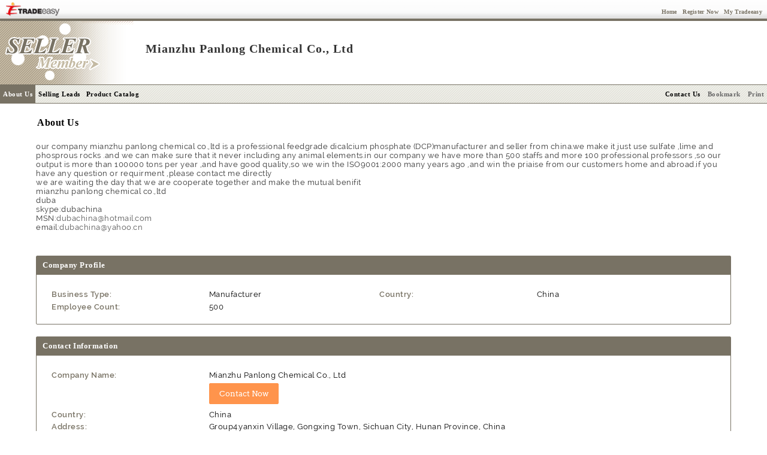

--- FILE ---
content_type: text/html;charset=UTF-8
request_url: https://www.tradeeasy.com/supplier/649590/mianzhu-panlong-chemical.html
body_size: 5980
content:


<!DOCTYPE HTML>	<html>
<head>
<title>Mianzhu Panlong Chemical Co., Ltd - China Manufacturer</title>
<meta http-equiv="Content-Type" content="text/html; charset=UTF-8">
<meta name="keywords" content="dcp, feedgrade dcp, dicalcium phosphate China manufacturer, exporter, suppliers, wholesaler,distributor">
<meta name="description" content="Mianzhu Panlong Chemical Co., Ltd informations our company mianzhu panlong chemical co.,ltd is a professional feedgrade dicalcium phosphate (DCP)manufacturer and seller from china.we make it just use sulfate ,lime and phosprous rocks .and we can make sure that it never including any .">
<meta name="viewport" content="width=device-width, initial-scale=1.0">

<meta property="og:type" content="website"/>

<meta property="og:url" content="https://www.tradeeasy.com/portal/showroom/view/suppliers.spg?id=649590"/>

<meta property="og:title" content="Mianzhu Panlong Chemical Co., Ltd - China Manufacturer"/>
<meta property="og:description" content="Mianzhu Panlong Chemical Co., Ltd informations our company mianzhu panlong chemical co.,ltd is a professional feedgrade dicalcium phosphate (DCP)manufacturer and seller from china.we make it just use sulfate ,lime and phosprous rocks .and we can make sure that it never including any ."/>






<meta property="og:image" content="/p/rv/common/img/te-logo-350x350.jpg"/>
<meta property="og:image:width" content="350"/>
<meta property="og:image:height" content="350"/>
<meta property="og:image:type" content="image/jpeg"/>


<meta property="og:site_name" content="Tradeeasy.com"/>

<script type="text/javascript" src="/p/rv/common/js/jquery.min.js"></script>
<script type="text/javascript" src="/p/portal/home/js/util.js"></script>
<script type="text/javascript" src="/p/portal/home/js/portal.js"></script>
<script type="text/javascript" src="/corete/js/core.js"></script>
<script type="text/javascript" src="/corete/js/lang.js"></script>
<script type="text/javascript" src="/corete/js/validator.js"></script>
	
<link rel="stylesheet" type="text/css" href="/p/rv/common/css/ga-cc.min.css">

	
<script type="application/javascript">
(()=>{window.ccobject={mode:"GLOBAL",buttons:["accept"],closable:!1,ready:!1,hideDescription:!1,timeout:3e3,test:!1,started:Date.now(),geoloc_returned:!1,consent_answered:!1,gtm:{id:"GTM-PK76D2ZX",consents:"denied",destination:"G-0PVJJ0GFP6"},cookies:{analytics:{callback(e){e=e?"granted":"denied",console.log("cookies analytics callback",e),"undefined"!=typeof ga4&&ga4.consent.update(ga4.consent.compile(e))}},functional:{callback(e){e=e?"granted":"denied",console.log("cookies functional callback",e),"cc"!=typeof ga4&&"denied"==e&&cc.removeCookie("ACEGI_SECURITY_HASHED_REMEMBER_ME_COOKIE")}}}};let e={name:"geoloc",set:function(e){console.log("set geoloc to session storage",e),sessionStorage.setItem(this.name,btoa(JSON.stringify(e)))},get:function(){let e=sessionStorage.getItem(this.name);return e&&"geoloc"!=e&&"geoloc"!=atob(e)&&'"geoloc"'!=atob(e)?(e=JSON.parse(atob(e)),console.log("found geoloc in session storage",e),e):null}};function t(e){console.log("load geoip",e||"");let t=e?`/${e}`:"",o=document.createElement("script");o.id="geo-script",o.setAttribute("src",`https://get.geojs.io/v1/ip/geo${t}.js`),o.setAttribute("type","text/javascript"),o.setAttribute("async",!0),document.head.appendChild(o)}if(window.stabilizeccObject=function(t){t||(t={country_code:"ZZ"},e.set(t)),t.region=t.region||"Unknown",console.log("geoloc",t);let o=t.country_code,c=t.region;"ZZ"==o||["AT","BE","BG","CH","CY","CZ","DE","DK","EE","ES","FI","FR","GB","GR","HR","HU","IE","IS","IT","LI","LT","LU","LV","MT","NL","NO","PL","PT","RO","SE","SI","SK","BR","TH","TR","KR"].includes(o)||"CA"==o&&"Quebec"==c?(ccobject.mode="GDPR",ccobject.buttons=["custom","reject","accept"],ccobject.reject="Essential Only",ccobject.closable=!0):"US"==o&&"California"==c?(ccobject.mode="CCPA",ccobject.gtm.consents="granted",ccobject.title="Cookie Information",ccobject.buttons=["custom","accept"],ccobject.closable=!0):["AR","AU","CA","CO","JP","MX","NZ","PE","PH","US"].includes(o)?(ccobject.mode="OPTOUT",ccobject.gtm.consents="granted",ccobject.title="We Use Cookies",ccobject.buttons=["custom","accept"],ccobject.closable=!0):(ccobject.gtm.consents="granted",ccobject.accept="OK"),console.log("ccobject",ccobject),ccobject.ready=!0,ccobject.geoloc=t,ccobject.geoloc_returned=!0},window.geoip=function(t){t&&(console.log("loaded geoloc from geojs.io"),e.set(t),stabilizeccObject(t))},!ccobject.test){let o=e.get("geoloc");o?stabilizeccObject(o):t()}})();
</script>
<link rel="canonical" href="/supplier/649590/mianzhu-panlong-chemical.html">


<link rel="stylesheet" type="text/css" href="/p/rv/common/css/bootstrap-base-1.css">
<link rel="stylesheet" type="text/css" href="/p/rv/common/css/bootstrap-datetimepicker.min.css">
<link rel="stylesheet" type="text/css" href="/p/rv/common/css/jquery.realperson.min.css">
<link rel="stylesheet" type="text/css" href="/p/rv/portal/css/portal-base-1.css">
<link rel="stylesheet" type="text/css" href="/p/portal/home/css/portal.css" media="all">
<link rel="stylesheet" type="text/css" href="/p/portal/home/css/portlet.css" media="all">
</head>
<body id="free-member" onload="DocUtil.antiNIS();" class="">	

	
<style type="text/css" media="all"> 
@import url(/p/portal/home/css/navigator.css);
@import url(/p/portal/showroom/css/showroom.css); 
</style>
<script type="text/javascript">

function getMiscURL(){
	var miscURL = String.fromCharCode(47,112,111,114,116,97,108,47,109,105,115,99,47,37,99,111,110,116,114,111,108,108,101,114,37,47,37,109,101,116,104,111,100,37,47,110,97,109,101,94,64,110,97,109,101,64,47,105,100,94,64,105,100,86,97,108,117,101,64,47,105,110,100,101,120,46,104,116,109,108);
	return miscURL;
}
</script>
<script type="text/javascript" src="/p/portal/showroom/js/redirect.js"></script>
<form name="urlform"><input type="hidden" name="forwardURL"></form>	

<link type="text/css" href="/p/portal/showroom/css/free.css" rel="stylesheet" media="all">




<div class="top-bar b10">
  <a href="/" target="_top"><div class="te-logo float-left"></div></a>
  <div class="b10 float-right links">
   <span class="user-info"></span>
   <a href=/><span class="hidden-sm hidden-xs">Home</span><span class="hidden-lg hidden-md glyphicon glyphicon-home" data-toggle="tooltip" data-placement="bottom" title="Go back home"></span></a>
   <span class="role-visitor"><a rel="nofollow" href="/portal/home/frontpage/register/Register-Member.html" data-secure-state="done" data-secure-href="/portal/signin/signinfp/index.spg?tag=postcp" class="join-now"><span class="hidden-sm hidden-xs">Register Now</span><span class="hidden-lg hidden-md glyphicon glyphicon-check" data-toggle="tooltip" data-placement="bottom" title="Register new"></span></a></span>
   <span data-href="/portal/signin/signin/adaptive.spg" data-secure-href="/portal/signin/signinfp/index.spg?tag=inboxlist" class="link sign-in-protected"><span class="hidden-sm hidden-xs">My Tradeeasy</span><span class="hidden-lg hidden-md glyphicon glyphicon-user" data-toggle="tooltip" data-placement="bottom" title="Goto My Tradeeasy"></span></span>
   <span class="role-member"><a rel="nofollow" href="/portal/signin/signin/signout.spg" class="logout" data-ajax="digest"><span class="hidden-sm hidden-xs">Logout</span><span class="hidden-lg hidden-md glyphicon glyphicon-log-out" data-toggle="tooltip" data-placement="bottom" title="Sign out from My Tradeeasy"></span></a></span>
  </div>
  <div class=clear-both style=height:0px><img width="1" height="1"/></div>
</div>
	
	
<!-- header -->
	  
<header id="header" class=" ">
  <div class="member-logo"></div>
  <!-- company name/logo section -->
  	

<table class=line-bar cellspacing=0 cellpadding=0 border=0>
  <tr valign=middle>
		<td class="company-name-no-logo-stamp">Mianzhu Panlong Chemical Co., Ltd</td>
 	  <td class=preview-only>Preview</td>
    <td class=staging-only>Staging</td>
  </tr>
</table>

  <!-- menu -->
  <div id=navigation-menu>
    	
<div class=service-navigator>
  <!-- Normal Menu -->
  <ul>
    <div class="pad-menu theme-top theme-right theme-left padding-top10">
      <li id=serv-about-us  class=main><a href="/supplier/649590/mianzhu-panlong-chemical.html">About Us</a></li>
      <li id=serv-sell-lead class="main xs-hidden"><a href="/supplier/649590/selling-leads">Selling Leads</a></li>
      <li id=serv-prod-cata class=main><a href="/supplier/649590/products" >Product Catalog</a></li>
    </div>
    <!-- display menu of prodLine list -->
    
    <div class="pad-menu theme-bottom theme-right theme-left padding-bottom10">
      <div class="paid-services xs-hidden">
        
        
        
        
        
        
        
        
        
      </div>
      <div class="common-services">
        
        <li id=serv-contact-us class=main><a data-inquiry-type="1" data-href="/portal/misc/inquirysender/supplier/name^suppliers/id^649590/cat^/keyword^/country^/comp_id^649590/index.html" class="contact-now">Contact Us</a></li>
        <li id=serv-bookmark class="main sm-hidden"><a href="#" onclick="javascript:ActionUtil.bookmark()">Bookmark</a></li>
        <li id=serv-print class="main sm-hidden"><a href=javascript:print()>Print</a></li>
      </div>
    </div>
    <!-- 
     -->
  </ul>
  
</div>
<script type="text/javascript">
$(function() {
  ActionUtil.servMenu.activateServ("about-us")
  
  
  
  
  
  
  
  
  
  
  
  
  /* here below codes are dedicated for pad dropdown & bbg client */
  var $catpad = $('#serv-prod-cata a');
  var $prodline = $('#prod-cata').removeClass('active');
  //var $bbg = $('#bbg').detach();
  //var $gmc = $('#gmc').detach();
  if ($catpad.length > 0 && $prodline.length > 0) {
    var toutevent;
    var toutfunc = function() {
      toutevent = null;
      if (!$catpad.is(':hover') && !$prodline.is(':hover')) {
        $prodline.removeClass('active');
        $catpad.removeClass('active');
      }
    } 
    $prodline.css('left',$catpad.position().left);
    $catpad.bind('mouseenter mouseover', function(e) {
      if ($prodline.length == 0) return;
      $prodline.addClass('active');
      $catpad.addClass('active');
    })
    $catpad.bind('mouseleave mouseout', function(e) {
      if ($prodline.length == 0) return;
      toutevent = setTimeout(toutfunc, 50);
    })
    $prodline.bind('mouseleave mouseout', function(e) {
      toutevent = setTimeout(toutfunc, 50);
    })
  }
  /*
  if ($bbg.length != 0 || $gmc.length != 0) {
    var $profile = $('.comany-profile-block');
    var $exserv = $('<div id="extra-serv"></div>');
    if ($bbg.length != 0) $exserv.append($bbg);
    if ($gmc.length != 0) $exserv.append($gmc);
    $profile.children('.head').after($exserv);
    $profile.children('.company-info-block, .body').wrapAll('<div class="company-info"></div>');
    $profile.children('.company-info').append('<div class="clear-both"></div>');
  }
  */
})
</script>
    
  </div>
</header>

<div id="content-block">
  <div class="showroom" data-comp-id="649590" data-contact="">
    <div class="hide"><div class="comp">
      
      Mianzhu Panlong Chemical Co., Ltd
    </div></div>
    <!-- content body -->
    	
<!-- navigation bar -->
<div id=component-block><div id=navigation-bar><div class="n11 float-left"><h1 class=b11>About Us</h1></div></div></div>
<!-- major content 2 -->
<div id=component-block><div class=article-block><div class="body">our company mianzhu panlong chemical co.,ltd is a professional feedgrade dicalcium phosphate (DCP)manufacturer and seller from china.we make it just use sulfate ,lime and phosprous rocks .and we can make sure that it never including any animal elements.in our company we have more than 500 staffs and more 100 professional professors ,so our output is more than 100000 tons per year ,and have good quality,so we win the ISO9001:2000 many years ago ,and win the priaise from our customers home and abroad.if you have any question or requirment ,please contact me directly <br />
we are waiting the day that we are cooperate together and make the mutual benifit <br />
mianzhu panlong chemical co.,ltd <br />
duba <br />
skype:dubachina <br />
MSN:<a href="mailto:dubachina@hotmail.com">dubachina@hotmail.com</a> <br />
email:<a href="mailto:dubachina@yahoo.cn">dubachina@yahoo.cn</a></div></div></div>


    <!-- content bottom -->
    	  
	  
  
  
<div id="component-block" class="bodr-grey ct-area">
  <div class="comany-profile-block">      
    <div class="head"><h4 class="b11">Company Profile</h4></div>
    
    <div class=company-info-block>
      <ul class="n11">
        <li class=title>Business Type:</li><li class=info>Manufacturer</li>
        <li class=title>Country:</li><li class=info>China</li>
        <li class=title>Employee Count:</li><li class=info>500</li>
                
                
          
        
          
          
            
          
          
          
          
          
          
          
          
          
          
              
          
          
            
          
        
      </ul>
      <div class=clear-both></div>
    </div>
    <div class=clear-both></div>
  </div>
</div>

	
	<script type="text/javascript">
functionHolder.openImDialog = function(id,compId,formattedName,type){
  var skypeurl=String.fromCharCode(47,112,111,114,116,97,108,47,109,105,115,99,47,105,109,47,105,110,100,101,120,46,115,112,103,63,115,107,121,112,101,95,105,100,61,64,105,109,73,100,64,38,99,111,109,112,95,105,100,61,64,99,111,109,112,73,100,64,38,102,110,97,109,101,61,64,102,111,114,109,97,116,116,101,100,78,97,109,101,64,38,99,111,109,112,95,110,97,109,101,61,64,99,111,109,112,78,97,109,101,64);
  var msnurl=String.fromCharCode(47,112,111,114,116,97,108,47,109,105,115,99,47,105,109,47,105,110,100,101,120,46,115,112,103,63,109,115,110,95,105,100,61,64,105,109,73,100,64,38,99,111,109,112,95,105,100,61,64,99,111,109,112,73,100,64,38,102,110,97,109,101,61,64,102,111,114,109,97,116,116,101,100,78,97,109,101,64,38,99,111,109,112,95,110,97,109,101,61,64,99,111,109,112,78,97,109,101,64);
  var url=(type=='skype')?skypeurl:msnurl;
  var h=(type=='skype')?275:265;
  url=url.replace("@imId@", id);
  url=url.replace("@compId@", compId);
  url=url.replace("@formattedName@", formattedName);
  url=url.replace("@compName@", this.getCompName(compId));
  var action="ActionUtil.popup(150,150,500,"+ h +",'"+ url + "','im')";
  eval(action);
};
functionHolder.getCompName = function(compId){
  var names=document.getElementsByName("imCompName"+compId);
  if(names.length>0){
  	return escape(names[0].value);
  }
  names=document.getElementById("imCompName");
  if(names!='undefined')
      return escape(names.value);
  else 
      return "";
};
</script>
<div id=component-block class="bodr-grey ct-area">
  <!-- I.Normal Contact Info Box. --> 
  
  <div class="contact-info-block">
    <div class="head">
      <h4 class="b11">Contact Information</h4>
    </div>
    <div class="body">
      <ul class="n11 list-info float-left">
        <li class=title>Company Name:</li>
        <li class=info>Mianzhu Panlong Chemical Co., Ltd
          <div>
            <input class="box box-button box-button-light-inv contact-now" value="Contact Now" type="button" data-inquiry-type="1" data-href="/portal/misc/inquirysender/supplier/name^suppliers/id^649590/cat^/keyword^/country^/comp_id^649590/index.html">
          </div>
        </li>
        <li class=title>Country:</li><li class=info>China</li>
        <li class=title>Address:</li>
        <li class=info>
          <span class="maps-address">Group4.yanxin Village, Gongxing Town, Sichuan City, Hunan Province, China</span>
          
        </li>
        <li class=title>Website:</li><li class=info>http://www.scpanlong.com</li>
        
        <!-- 
                
        <li class=title>Contact Person:</li>
        <li class=info>Mr. Ba Du 
          (Manger)
        </li>
        
         -->
      </ul>
      <p class="clear-both"></p>
    </div>
  </div>
  <!-- II.Show Note when buyer showroom hide contact --> 
  
</div>
<script type="text/javascript">

</script>
<div class="clear-both"></div>
  </div>
</div>	
<footer id="footer">
  <!-- only paid/esteemed members could have associated links -->
  
  <div id=similar-link class="n10-dblue foot-section">
    <p align=center>Source similar products from other suppliers / manufacturers:
      
      
      
      
        <a href='/manufacturers/chemical-and-petroleum/feed-additive.html' title="Feed Additive Manufacturers">Feed Additive Manufacturers</a>
      
      
    </p>
  </div>
  
  
  <div id=associate-link class="n10-dblue foot-section">
    <p align=center>Links associate with this page:
      
      
      
      
        <a href='/suppliers/chemical-and-petroleum/feed-additive.html' title="Feed Additive Suppliers">Feed Additive Suppliers</a>
      
    </p>
  </div>
  
</footer>	
<!-- 
<div id="bottom-link" class="n10-dblue">
  <span id=for-others>
    <a rel="nofollow" class=none href=javascript:ActionUtil.bookmark()><span>&#187; </span>Bookmark this page<span> &#171;</span></a>
    <a rel="nofollow" class=none href=javascript:print()><span>&#187; </span>Print this page<span> &#171;</span></a>
  </span>
  <span id=for-home>
    <a rel="nofollow" class=none href=javascript:ActionUtil.makeHomepage()><span>&#187; </span>Make Tradeeasy.com as your home<span> &#171;</span></a>
  </span>
</div> -->
<div id=page-bottom class="n10-dblue foot-section">
  <p align=center class="hidden-xs">
    <a rel="nofollow" href="/" target="_top">Home</a> -
    <a rel="nofollow" href=/manufacturers target="_top">Products</a> -
    <a rel="nofollow" href=/suppliers target="_top">Suppliers</a> -
    <a rel="nofollow" href=/directory/selling-leads target="_top">Selling Leads</a> -
    <a rel="nofollow" href=/directory/buying-leads target="_top">Buying Leads</a> -
    <a rel="nofollow" href=/registernow/index.html target="_top">Registration</a> | 
    <a rel="nofollow" href=/success-cases.html target="_top">Success Stories</a> -
    <a rel="nofollow" href=/testimonials.html target="_top">Procurement Meetings</a> | 
    <a rel="nofollow" href=/site-map.html target="_top">Site Map</a>
  </p>
  <p align=center class="hidden-xs">
    <a rel="nofollow" href=/about-us-overview.html target="_top">About Tradeeasy</a> -
    <a rel="nofollow" href="javascript:ActionUtil.popup(50,50,600,500,'/portal/misc/formtoemail/index.spg?formId=contactTradeeasy')">Contact Us</a> | 
    <a rel="nofollow" href=/buyer-service-why.html target="_top">Buyer Services</a> -
    <a rel="nofollow" href=/seller-service-index.html target="_top">Seller Services</a> |
    <a rel="nofollow" href=/business-links.html target="_top">Business Links</a> -
    <a rel="nofollow" href=/link-to-us.html target="_top">Link to us</a> |
    <a rel="nofollow" href=/privacy-policy.html target="_top">Privacy Policy</a> -
    <a rel="nofollow" href=/terms-of-use.html target="_top">Terms of Use</a>&nbsp;
  </p>
  <!-- 
  <p align=center>
  	GlobalMarket Group:
    <a rel="nofollow" href="http://www.globalmarket.com/" target="_blank">GlobalMarket.com</a> -
    <a rel="nofollow" href="https://www.tradeeasy.com/" target="_top">Tradeeasy.com</a>
  </p> -->
  <p align=center class=n10>&copy;1997-<script type=text/javascript>document.write(new Date().getYear()+(document.all?0:1900))</script> Tradeeasy.com. All rights reserved.</p>
  <div class=bottom-bar></div>
</div>
<script type="text/javascript" src="/p/rv/common/js/bootstrap.min.js"></script>
<script type="text/javascript" src="/p/rv/common/js/bootstrap-datetimepicker.min.js"></script>
<script type="text/javascript" src="/p/rv/common/js/lazy.min.js"></script>
<script type="text/javascript" src="/p/rv/common/js/jquery.plugin.min.js"></script>
<script type="text/javascript" src="/p/rv/common/js/jquery.realperson.min.js"></script>
<script type="text/javascript" src="/p/rv/common/js/validator.min.js"></script>
<script type="text/javascript" src="/p/rv/common/js/ajaxfileupload.min.js"></script>
<script type="text/javascript" src="/p/rv/portal/js/tools.js"></script>
	
<script src="/p/rv/common/js/ga-cc.min.js"></script>

<script type="text/javascript">
$(() => userState());
function initLazyLoader() {
  lazyLoader.observe();
}
</script>
</body>
</html>

--- FILE ---
content_type: text/css
request_url: https://www.tradeeasy.com/p/portal/home/css/navigator.css
body_size: 1997
content:
#content-block #left-content-block {
  width:230px;
  float:left
}

#content-block #right-content-block {
  width:713px;
  float:right;
}

#content-block #component-block{
  float:right;
  width:711px;
  margin-bottom:7px
}

#navigation-bar {
  height:22px;
}
#navigation-bar div{
  line-height:22px;
  padding-left:2px;
  padding-right:2px;
  text-align:left;
}
#navigation-bar h1{
  display:inline;
  line-height:22px;
}

#filter-bar{
  background-color:#f7f7f7;
}
#filter-bar .filter-options{
  text-align:left;
  padding-left:5px;
  height:22px;
  line-height:22px;
  background:url(../images/common/bar-grey.gif) repeat;
  border-bottom:solid 1px #ccc
}
#filter-bar .filter-options h1{
  font:bold 12px verdana;
  line-height:22px;
  margin:0px;
  padding:0px
}
#filter-bar .option{
  margin-left:2px
}
#filter-bar .refine{
  float:left;
  width:100%
}
#filter-bar .refine .refine-prompt{
  float:left;
  width:25%;
  padding-left:5px;
  text-align:left;
  margin-top:3px;
  font:bold 11px verdana;
}
#filter-bar .refine .refine-options{
  float:left;
  width:74%;
  text-align:left;
  margin-top:3px;
}
#filter-bar .refine .refine-options ul{
  list-style:none outside;
  margin:0px;
  padding:0px;
}
#filter-bar .refine .refine-options ul li{
  float:left;
  width:33%;
  text-align:left;
  padding-bottom:5px
}

#sourcing-directory-bar {
	background:url(../images/common/bar-light-grey.gif) repeat;
  height:22px;
  padding-left:2px;
}

#sourcing-directory-bar div, #sourcing-directory-bar select, #sourcing-directory-bar p{
	float:left;
	margin-right:5px;
}

#sourcing-directory-bar p {
  margin-top:3px;
}

#category-bar {
  height:32px;
  text-align:left;
  background:#f7f7f7;
  clear:both;
  padding-top:2px;
  padding-left:2px;
}
#category-bar #category-heading {
  float:left;
  width:210px;
}

#category-bar #category-content {
  float:left;
  width:721px;
  margin-left:15px;

}
#category-bar #category-content li {
  float:left;
  width:33%;
}

#listing {
  float:right;
  width:711px;

}
#listing .list-head{
  text-align:left;
  height:22px;
  background:transparent url(../images/common/bar-grey.gif) repeat scroll 0%;
}
#listing .list-head div{
  line-height:22px;
  padding-right:5px
}
#listing .list-head h2{
  font:bold 11px verdana;
  padding-left:5px;
  line-height:22px;
  text-align:left;
}
#listing .list-head-desc{
	font-family:verdana;
	font-size:10px;
	font-size-adjust:none;
	font-stretch:narrower;
	font-style:normal;
	font-variant:normal;
	font-weight:lighter;
	line-height:normal;
	padding:5px;
	text-align:justify;
	background:#f7f7f7 none repeat scroll 0%;
}
#listing .list-head-option{
	height:22px;
	background:#f7f7f7 none repeat scroll 0%;
}
#listing .filter-options{
  text-align:left;
  padding:2px 5px 2px;
  background:#f7f7f7
}
#listing .list-body .list-head-option{background:#ffffff;}
#listing .list-body .filter-options{background:#ffffff;padding-top:6px;}
#filter-bar .filter-options .option{
  margin-left:2px
}
#listing .filter-options .country-links{
  margin-left: 5px;
  color: navy;
  font-family:verdana;
  font-size:12px;
  font-weight:normal;
  line-height:normal;
}
#listing .list-body{
  float:right;
  padding:10px;
}
#select-basket-inquiry-bar {
  width:100%;
  margin:0px;
  padding:0px
}
#select-basket-inquiry-bar div {
  float:right;
  padding-top:3px
}
#select-basket-inquiry-bar div.text {
  padding-top:7px;
}
#select-basket-inquiry-bar img {
  margin-top:4px
}
#select-basket-inquiry-bar div.outer-path {
  display:block;
}
#select-basket-inquiry-bar div.inner-path {
  display:none;
}
#listing ul{
  margin:0px;
  padding:0px
}
#listing ul li {
  float:left;
  margin:5px 0px 5px 0px;
  padding:0px 0px 10px 0px
}
#list-content #photo-holder {
  float:left;
  width:100px;
  margin:0px 10px 0px 0px;
}
#list-content #photo-holder img{
  width:100px;
}
#list-content #list-desc {
  float:left;
  width:515px;
}
#list-content #list-desc h3 {
  margin-top:0px;
  margin-bottom:5px
}
#list-content #list-desc p {
  margin:0px;
  padding-bottom:1px
}
#list-content #trust-level {
  margin-top:3px;
}

#list-content #trust-level div {
  float:left;
}

#listing #selected {
  float:right;
  margin-top:30px;
}
#listing #checkbox {
  float:right;
  width:70px;
  text-align:center;
  margin-top:0px
}
#listing #checkbox p{
  margin-bottom:10px
}
#listing #checkbox a{
  color:deepskyblue;
  text-decoration:none
}
#listing #checkbox a:hover{
  text-decoration:underline
}
#listing #checkbox #im {
  padding-top:5px
}
#paginator {
  clear:both;
}
#paginator p{
  margin:0px;
  padding:15px 0px 15px 0px;
}
#page-details {
	display:none;
}

.service-navigator{
  background:url(../images/common/grd-4px.gif) repeat;
  padding:5px;
  text-align:left
}
.service-navigator ul{
  margin:0px;
  padding:0px;
}
.service-navigator ul li.main{
  list-style:none outside;
  font:bold 11px verdana;
  color:#3A76B1;
  padding-left:3px;
  line-height:20px;
  background:url(../images/common/box-over-white.gif) repeat;
}
.service-navigator ul li.sub{
  list-style-image:url(../images/common/sq-white.gif);
  font:bold 10px verdana;
  margin-left:2em;
  margin-top:0.5em;
  margin-bottom:0.5em
}
.service-navigator ul li.sub a{
  color:#444;
  text-decoration:none
}
.service-navigator ul li.sub a:hover{
  color:#FF6600
}
.service-navigator ul li.active{
  list-style-image:url(../images/common/sq-dred.gif);
}
.service-navigator ul li.active a{
  color:darkred;
}
.service-navigator ul li.active a:hover{
  color:darkred;
}

.history .history-head{
  text-align:left;
  height:22px;
  background:url(../images/common/bar-blue.gif) repeat
}
.history .history-head h2{
  font:bold 11px verdana;
  margin-left:5px;
  padding:0px;
  line-height:22px;
  text-align:left;
}
.history .history-body{
  padding:5px;
  text-align:left;
}
.history .history-body ul{
  list-style:none outside;
  margin:0px;
  padding:0px;
}
.history .history-body ul li{
  float:left;
  width:12.5%;
  padding:0px;
  display:inline-block;
}
.browse-cat{
  width:711px;
}
.browse-cat .browse-cat-head{
  text-align:left;
  height:22px;
  background:url(../images/common/bar-grey.gif) repeat
}
.browse-cat .browse-cat-head h2{
  font:bold 11px verdana;
  margin-left:5px;
  padding:0px;
  line-height:22px;
  text-align:left;
}
.browse-cat .browse-cat-head .header{
  font:bold 11px verdana;
  margin-left:5px;
  padding:0px;
  line-height:22px;
  text-align:left;
}
.browse-cat .browse-cat-desc{
	font-family:verdana;
	font-size:10px;
	font-size-adjust:none;
	font-stretch:narrower;
	font-style:normal;
	font-variant:normal;
	font-weight:lighter;
	line-height:normal;
	padding:5px;
	text-align:justify;
	background:#F5F5F5 none repeat scroll 0%;
}
.browse-cat .browse-cat-desc B{
	font-weight:normal;
}
.browse-cat .browse-cat-body{
  clear:both;
  margin:0px;
  padding:10px;
  text-align:left
}
.browse-cat .browse-cat-body .col1{
  text-align:left;
  width:100%
}
.browse-cat .browse-cat-body .col2{
  float:left;
  text-align:left;
  width:49.9%
}
.browse-cat .browse-cat-body .col3{
  float:left;
  text-align:left;
  width:33%
}
.browse-cat .browse-cat-body ul{
  padding:0px;
  margin:0px;
}
.browse-cat .browse-cat-body ul li{
  margin-top:0px;
  margin-right:2px;
}
.browse-cat .browse-cat-body ul li.none{
  list-style:none outside;
}
.browse-cat .browse-cat-body ul li.main{
  list-style:none outside;
  line-height:16px;
}
.browse-cat .browse-cat-body ul li.main a{
  font:bold 11px verdana;
  color:#0A246A;
  text-decoration:underline;
}
.browse-cat .browse-cat-body ul li.main a:hover{
  color:#FF6600
}
.browse-cat .browse-cat-body ul li.sub{
  list-style:none outside;
  padding-left:12px;
  background:url(../images/common/sq-black.gif) left no-repeat;
  line-height:16px;
}
.browse-cat .browse-cat-body ul li.sub a{
  font:normal 11px verdana;
  color:#0A246A;
  text-decoration:none;
}
.browse-cat .browse-cat-body ul li.sub a:hover{
  color:#FF6600;
}
.browse-cat .browse-cat-body .space{
  height:15px
}
.browse-cat .browse-cat-body .more{
  padding-left:12px;
}

.story{
  float:left;
}
.story .story-head {
  background-color:#F2F2F2;
  margin-bottom:10px;
  padding:5px
}
.story .story-head ul {
  list-style:none outside;
  margin:0px;
  padding:0px;
}
.story .story-head ul li{
  margin-bottom:3px
}
.story .story-head #title{
  float:left;
  width:23%;
  text-align:right;
  font-weight:bold;
  margin-right:5px;
}
.story .story-head #desc{
  width:75%;
}
.story ul {
  list-style:none outside;
  margin:0px;
  padding:0px;
}
.story .story-body{
  float:left;
  padding-left:3px;
  width:490px;
}
.story .story-body p{
  margin-bottom:1em
}
.story #photo-holder {
  float:right;
}
.story .story-body #photo-holder img {
  margin:0px;
  border:solid 1px #CCCCCC
}
.story .story-body li p a{
  color:#3A76B1;
  text-decoration:none;
}

.contect-section{
  float:right;
  width:711px;
  border:solid 1px #CCCCCC;
}
.contect-section .section-head{
  text-align:left;
  height:22px;
  background:url(../images/common/bar-blue.gif) repeat
}
.contect-section .section-head h2{
  font:bold 11px verdana;
  padding-left:5px;
  line-height:22px;
  text-align:left;
}
.contect-section .section-body{
  padding:10px;
  text-align:left;
  font:normal 11px verdana;
}
.contect-section .section-body h3{
  clear:both;
  font:bold 11px verdana;
  color:#3A76B1;
  margin:0px 0px 1em 0px
}
.contect-section .section-body p{
  margin-bottom:1em
}
.contect-section .section-body .indent{
  background-color:#eee;
  padding:10px 10px 0.1em 10px;
  margin-bottom:1em;
  font:normal 11px verdana;
}
.contect-section .section-body .bullet ul{
  margin:0px 0px 0px 22px;
  padding:0px;
  list-style:square outside;
}
.contect-section .section-body .bullet li{
  margin-bottom:1em
}
.contect-section .section-body .bullet ol{
  margin:0px 0px 0px 22px;
  padding:0px;
  list-style:decimal outside;
}
.sponsored {
  float:left;
  background-color:#EDFFF1;
  margin-top:10px;
  margin-bottom:10px
}
.sponsored .sponsored-link{
  text-align:right;
  color:#999;font:normal 11px verdana;
  padding:3px
}
.sponsored-link{
  background-color:#EDFFF1;
  text-align:right;
  color:#999;font:normal 11px verdana;
  padding:3px
}

@media print {
  body{
    margin:0px
  }
  #top-bar{
    background:white;
  }
  #content-block{
    clear:both !important;
    float:none !important;
    width:100%;
  }
  #content-block #left-content-block {
    display:none;
  }
  #content-block #right-content-block {
    clear:both !important;
    float:none !important;
    width:100%;
  }
  #content-block #component-block{
    clear:both !important;
    float:none !important;
    width:100%;
    margin-right:1em;
  }
  #category-bar #category-content {
    clear:both !important;
    float:none !important;
    width:100%;
  }
  #listing {
    clear:both !important;
    float:none !important;
    width:100%;
  }
  #listing .list-body{
    clear:both !important;
    float:none !important;
    width:98%;
  }
  #listing .list-body li.bodr-grey-bot{
    clear:both !important;
    float:none !important;
    border-top:solid 1px #ccc;
    border-bottom:0px;
  }
  #select-basket-inquiry-bar{
    clear:both !important;
    float:none !important;
    width:100%;
  }
  .browse-cat{
    clear:both !important;
    float:none !important;
    width:100%;
  }
  .browse-cat-body{
    width:100%;
  }
  .sponsored {
    clear:both !important;
    float:none !important;
  }
  #list-content #list-desc {
    width:480px;
  }
  #bottom-link{
    display:none;
  }
  #page-bottom{
    clear:both !important;
    float:none !important;
    width:100%;
  }
  .story .story-body{
    width:400px;
  }
  .contect-section{
    clear:both !important;
    float:none !important;
    width:100%;
  }
  .contect-section .section-body{
    clear:both !important;
    float:none !important;
    width:95%;
  }
  a{
    text-decoration:none !important;
  }
}
